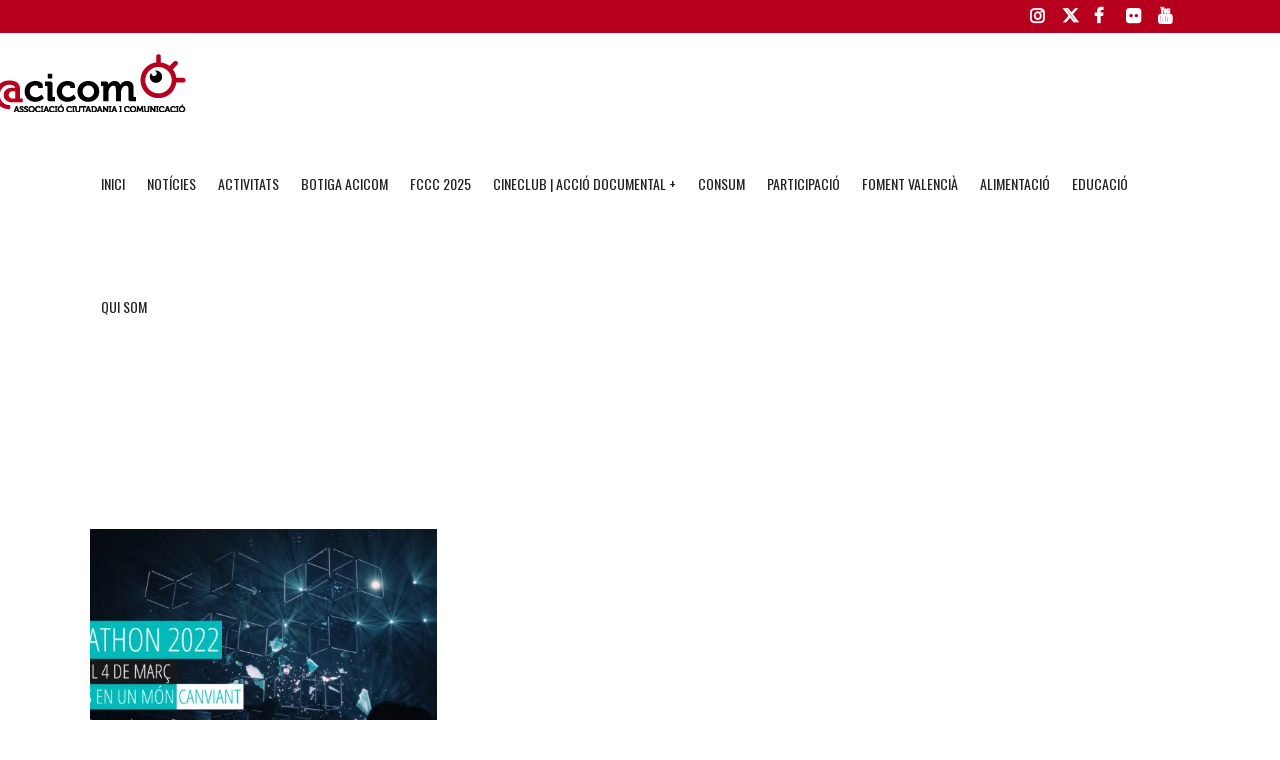

--- FILE ---
content_type: text/html; charset=utf-8
request_url: https://www.google.com/recaptcha/api2/anchor?ar=1&k=6Lcd1fcaAAAAAFfvmFFL_Dn8FM374gxLxhvUUo5U&co=aHR0cHM6Ly9hY2ljb20ub3JnOjQ0Mw..&hl=en&v=PoyoqOPhxBO7pBk68S4YbpHZ&size=invisible&anchor-ms=20000&execute-ms=30000&cb=94xbal7ifxda
body_size: 48572
content:
<!DOCTYPE HTML><html dir="ltr" lang="en"><head><meta http-equiv="Content-Type" content="text/html; charset=UTF-8">
<meta http-equiv="X-UA-Compatible" content="IE=edge">
<title>reCAPTCHA</title>
<style type="text/css">
/* cyrillic-ext */
@font-face {
  font-family: 'Roboto';
  font-style: normal;
  font-weight: 400;
  font-stretch: 100%;
  src: url(//fonts.gstatic.com/s/roboto/v48/KFO7CnqEu92Fr1ME7kSn66aGLdTylUAMa3GUBHMdazTgWw.woff2) format('woff2');
  unicode-range: U+0460-052F, U+1C80-1C8A, U+20B4, U+2DE0-2DFF, U+A640-A69F, U+FE2E-FE2F;
}
/* cyrillic */
@font-face {
  font-family: 'Roboto';
  font-style: normal;
  font-weight: 400;
  font-stretch: 100%;
  src: url(//fonts.gstatic.com/s/roboto/v48/KFO7CnqEu92Fr1ME7kSn66aGLdTylUAMa3iUBHMdazTgWw.woff2) format('woff2');
  unicode-range: U+0301, U+0400-045F, U+0490-0491, U+04B0-04B1, U+2116;
}
/* greek-ext */
@font-face {
  font-family: 'Roboto';
  font-style: normal;
  font-weight: 400;
  font-stretch: 100%;
  src: url(//fonts.gstatic.com/s/roboto/v48/KFO7CnqEu92Fr1ME7kSn66aGLdTylUAMa3CUBHMdazTgWw.woff2) format('woff2');
  unicode-range: U+1F00-1FFF;
}
/* greek */
@font-face {
  font-family: 'Roboto';
  font-style: normal;
  font-weight: 400;
  font-stretch: 100%;
  src: url(//fonts.gstatic.com/s/roboto/v48/KFO7CnqEu92Fr1ME7kSn66aGLdTylUAMa3-UBHMdazTgWw.woff2) format('woff2');
  unicode-range: U+0370-0377, U+037A-037F, U+0384-038A, U+038C, U+038E-03A1, U+03A3-03FF;
}
/* math */
@font-face {
  font-family: 'Roboto';
  font-style: normal;
  font-weight: 400;
  font-stretch: 100%;
  src: url(//fonts.gstatic.com/s/roboto/v48/KFO7CnqEu92Fr1ME7kSn66aGLdTylUAMawCUBHMdazTgWw.woff2) format('woff2');
  unicode-range: U+0302-0303, U+0305, U+0307-0308, U+0310, U+0312, U+0315, U+031A, U+0326-0327, U+032C, U+032F-0330, U+0332-0333, U+0338, U+033A, U+0346, U+034D, U+0391-03A1, U+03A3-03A9, U+03B1-03C9, U+03D1, U+03D5-03D6, U+03F0-03F1, U+03F4-03F5, U+2016-2017, U+2034-2038, U+203C, U+2040, U+2043, U+2047, U+2050, U+2057, U+205F, U+2070-2071, U+2074-208E, U+2090-209C, U+20D0-20DC, U+20E1, U+20E5-20EF, U+2100-2112, U+2114-2115, U+2117-2121, U+2123-214F, U+2190, U+2192, U+2194-21AE, U+21B0-21E5, U+21F1-21F2, U+21F4-2211, U+2213-2214, U+2216-22FF, U+2308-230B, U+2310, U+2319, U+231C-2321, U+2336-237A, U+237C, U+2395, U+239B-23B7, U+23D0, U+23DC-23E1, U+2474-2475, U+25AF, U+25B3, U+25B7, U+25BD, U+25C1, U+25CA, U+25CC, U+25FB, U+266D-266F, U+27C0-27FF, U+2900-2AFF, U+2B0E-2B11, U+2B30-2B4C, U+2BFE, U+3030, U+FF5B, U+FF5D, U+1D400-1D7FF, U+1EE00-1EEFF;
}
/* symbols */
@font-face {
  font-family: 'Roboto';
  font-style: normal;
  font-weight: 400;
  font-stretch: 100%;
  src: url(//fonts.gstatic.com/s/roboto/v48/KFO7CnqEu92Fr1ME7kSn66aGLdTylUAMaxKUBHMdazTgWw.woff2) format('woff2');
  unicode-range: U+0001-000C, U+000E-001F, U+007F-009F, U+20DD-20E0, U+20E2-20E4, U+2150-218F, U+2190, U+2192, U+2194-2199, U+21AF, U+21E6-21F0, U+21F3, U+2218-2219, U+2299, U+22C4-22C6, U+2300-243F, U+2440-244A, U+2460-24FF, U+25A0-27BF, U+2800-28FF, U+2921-2922, U+2981, U+29BF, U+29EB, U+2B00-2BFF, U+4DC0-4DFF, U+FFF9-FFFB, U+10140-1018E, U+10190-1019C, U+101A0, U+101D0-101FD, U+102E0-102FB, U+10E60-10E7E, U+1D2C0-1D2D3, U+1D2E0-1D37F, U+1F000-1F0FF, U+1F100-1F1AD, U+1F1E6-1F1FF, U+1F30D-1F30F, U+1F315, U+1F31C, U+1F31E, U+1F320-1F32C, U+1F336, U+1F378, U+1F37D, U+1F382, U+1F393-1F39F, U+1F3A7-1F3A8, U+1F3AC-1F3AF, U+1F3C2, U+1F3C4-1F3C6, U+1F3CA-1F3CE, U+1F3D4-1F3E0, U+1F3ED, U+1F3F1-1F3F3, U+1F3F5-1F3F7, U+1F408, U+1F415, U+1F41F, U+1F426, U+1F43F, U+1F441-1F442, U+1F444, U+1F446-1F449, U+1F44C-1F44E, U+1F453, U+1F46A, U+1F47D, U+1F4A3, U+1F4B0, U+1F4B3, U+1F4B9, U+1F4BB, U+1F4BF, U+1F4C8-1F4CB, U+1F4D6, U+1F4DA, U+1F4DF, U+1F4E3-1F4E6, U+1F4EA-1F4ED, U+1F4F7, U+1F4F9-1F4FB, U+1F4FD-1F4FE, U+1F503, U+1F507-1F50B, U+1F50D, U+1F512-1F513, U+1F53E-1F54A, U+1F54F-1F5FA, U+1F610, U+1F650-1F67F, U+1F687, U+1F68D, U+1F691, U+1F694, U+1F698, U+1F6AD, U+1F6B2, U+1F6B9-1F6BA, U+1F6BC, U+1F6C6-1F6CF, U+1F6D3-1F6D7, U+1F6E0-1F6EA, U+1F6F0-1F6F3, U+1F6F7-1F6FC, U+1F700-1F7FF, U+1F800-1F80B, U+1F810-1F847, U+1F850-1F859, U+1F860-1F887, U+1F890-1F8AD, U+1F8B0-1F8BB, U+1F8C0-1F8C1, U+1F900-1F90B, U+1F93B, U+1F946, U+1F984, U+1F996, U+1F9E9, U+1FA00-1FA6F, U+1FA70-1FA7C, U+1FA80-1FA89, U+1FA8F-1FAC6, U+1FACE-1FADC, U+1FADF-1FAE9, U+1FAF0-1FAF8, U+1FB00-1FBFF;
}
/* vietnamese */
@font-face {
  font-family: 'Roboto';
  font-style: normal;
  font-weight: 400;
  font-stretch: 100%;
  src: url(//fonts.gstatic.com/s/roboto/v48/KFO7CnqEu92Fr1ME7kSn66aGLdTylUAMa3OUBHMdazTgWw.woff2) format('woff2');
  unicode-range: U+0102-0103, U+0110-0111, U+0128-0129, U+0168-0169, U+01A0-01A1, U+01AF-01B0, U+0300-0301, U+0303-0304, U+0308-0309, U+0323, U+0329, U+1EA0-1EF9, U+20AB;
}
/* latin-ext */
@font-face {
  font-family: 'Roboto';
  font-style: normal;
  font-weight: 400;
  font-stretch: 100%;
  src: url(//fonts.gstatic.com/s/roboto/v48/KFO7CnqEu92Fr1ME7kSn66aGLdTylUAMa3KUBHMdazTgWw.woff2) format('woff2');
  unicode-range: U+0100-02BA, U+02BD-02C5, U+02C7-02CC, U+02CE-02D7, U+02DD-02FF, U+0304, U+0308, U+0329, U+1D00-1DBF, U+1E00-1E9F, U+1EF2-1EFF, U+2020, U+20A0-20AB, U+20AD-20C0, U+2113, U+2C60-2C7F, U+A720-A7FF;
}
/* latin */
@font-face {
  font-family: 'Roboto';
  font-style: normal;
  font-weight: 400;
  font-stretch: 100%;
  src: url(//fonts.gstatic.com/s/roboto/v48/KFO7CnqEu92Fr1ME7kSn66aGLdTylUAMa3yUBHMdazQ.woff2) format('woff2');
  unicode-range: U+0000-00FF, U+0131, U+0152-0153, U+02BB-02BC, U+02C6, U+02DA, U+02DC, U+0304, U+0308, U+0329, U+2000-206F, U+20AC, U+2122, U+2191, U+2193, U+2212, U+2215, U+FEFF, U+FFFD;
}
/* cyrillic-ext */
@font-face {
  font-family: 'Roboto';
  font-style: normal;
  font-weight: 500;
  font-stretch: 100%;
  src: url(//fonts.gstatic.com/s/roboto/v48/KFO7CnqEu92Fr1ME7kSn66aGLdTylUAMa3GUBHMdazTgWw.woff2) format('woff2');
  unicode-range: U+0460-052F, U+1C80-1C8A, U+20B4, U+2DE0-2DFF, U+A640-A69F, U+FE2E-FE2F;
}
/* cyrillic */
@font-face {
  font-family: 'Roboto';
  font-style: normal;
  font-weight: 500;
  font-stretch: 100%;
  src: url(//fonts.gstatic.com/s/roboto/v48/KFO7CnqEu92Fr1ME7kSn66aGLdTylUAMa3iUBHMdazTgWw.woff2) format('woff2');
  unicode-range: U+0301, U+0400-045F, U+0490-0491, U+04B0-04B1, U+2116;
}
/* greek-ext */
@font-face {
  font-family: 'Roboto';
  font-style: normal;
  font-weight: 500;
  font-stretch: 100%;
  src: url(//fonts.gstatic.com/s/roboto/v48/KFO7CnqEu92Fr1ME7kSn66aGLdTylUAMa3CUBHMdazTgWw.woff2) format('woff2');
  unicode-range: U+1F00-1FFF;
}
/* greek */
@font-face {
  font-family: 'Roboto';
  font-style: normal;
  font-weight: 500;
  font-stretch: 100%;
  src: url(//fonts.gstatic.com/s/roboto/v48/KFO7CnqEu92Fr1ME7kSn66aGLdTylUAMa3-UBHMdazTgWw.woff2) format('woff2');
  unicode-range: U+0370-0377, U+037A-037F, U+0384-038A, U+038C, U+038E-03A1, U+03A3-03FF;
}
/* math */
@font-face {
  font-family: 'Roboto';
  font-style: normal;
  font-weight: 500;
  font-stretch: 100%;
  src: url(//fonts.gstatic.com/s/roboto/v48/KFO7CnqEu92Fr1ME7kSn66aGLdTylUAMawCUBHMdazTgWw.woff2) format('woff2');
  unicode-range: U+0302-0303, U+0305, U+0307-0308, U+0310, U+0312, U+0315, U+031A, U+0326-0327, U+032C, U+032F-0330, U+0332-0333, U+0338, U+033A, U+0346, U+034D, U+0391-03A1, U+03A3-03A9, U+03B1-03C9, U+03D1, U+03D5-03D6, U+03F0-03F1, U+03F4-03F5, U+2016-2017, U+2034-2038, U+203C, U+2040, U+2043, U+2047, U+2050, U+2057, U+205F, U+2070-2071, U+2074-208E, U+2090-209C, U+20D0-20DC, U+20E1, U+20E5-20EF, U+2100-2112, U+2114-2115, U+2117-2121, U+2123-214F, U+2190, U+2192, U+2194-21AE, U+21B0-21E5, U+21F1-21F2, U+21F4-2211, U+2213-2214, U+2216-22FF, U+2308-230B, U+2310, U+2319, U+231C-2321, U+2336-237A, U+237C, U+2395, U+239B-23B7, U+23D0, U+23DC-23E1, U+2474-2475, U+25AF, U+25B3, U+25B7, U+25BD, U+25C1, U+25CA, U+25CC, U+25FB, U+266D-266F, U+27C0-27FF, U+2900-2AFF, U+2B0E-2B11, U+2B30-2B4C, U+2BFE, U+3030, U+FF5B, U+FF5D, U+1D400-1D7FF, U+1EE00-1EEFF;
}
/* symbols */
@font-face {
  font-family: 'Roboto';
  font-style: normal;
  font-weight: 500;
  font-stretch: 100%;
  src: url(//fonts.gstatic.com/s/roboto/v48/KFO7CnqEu92Fr1ME7kSn66aGLdTylUAMaxKUBHMdazTgWw.woff2) format('woff2');
  unicode-range: U+0001-000C, U+000E-001F, U+007F-009F, U+20DD-20E0, U+20E2-20E4, U+2150-218F, U+2190, U+2192, U+2194-2199, U+21AF, U+21E6-21F0, U+21F3, U+2218-2219, U+2299, U+22C4-22C6, U+2300-243F, U+2440-244A, U+2460-24FF, U+25A0-27BF, U+2800-28FF, U+2921-2922, U+2981, U+29BF, U+29EB, U+2B00-2BFF, U+4DC0-4DFF, U+FFF9-FFFB, U+10140-1018E, U+10190-1019C, U+101A0, U+101D0-101FD, U+102E0-102FB, U+10E60-10E7E, U+1D2C0-1D2D3, U+1D2E0-1D37F, U+1F000-1F0FF, U+1F100-1F1AD, U+1F1E6-1F1FF, U+1F30D-1F30F, U+1F315, U+1F31C, U+1F31E, U+1F320-1F32C, U+1F336, U+1F378, U+1F37D, U+1F382, U+1F393-1F39F, U+1F3A7-1F3A8, U+1F3AC-1F3AF, U+1F3C2, U+1F3C4-1F3C6, U+1F3CA-1F3CE, U+1F3D4-1F3E0, U+1F3ED, U+1F3F1-1F3F3, U+1F3F5-1F3F7, U+1F408, U+1F415, U+1F41F, U+1F426, U+1F43F, U+1F441-1F442, U+1F444, U+1F446-1F449, U+1F44C-1F44E, U+1F453, U+1F46A, U+1F47D, U+1F4A3, U+1F4B0, U+1F4B3, U+1F4B9, U+1F4BB, U+1F4BF, U+1F4C8-1F4CB, U+1F4D6, U+1F4DA, U+1F4DF, U+1F4E3-1F4E6, U+1F4EA-1F4ED, U+1F4F7, U+1F4F9-1F4FB, U+1F4FD-1F4FE, U+1F503, U+1F507-1F50B, U+1F50D, U+1F512-1F513, U+1F53E-1F54A, U+1F54F-1F5FA, U+1F610, U+1F650-1F67F, U+1F687, U+1F68D, U+1F691, U+1F694, U+1F698, U+1F6AD, U+1F6B2, U+1F6B9-1F6BA, U+1F6BC, U+1F6C6-1F6CF, U+1F6D3-1F6D7, U+1F6E0-1F6EA, U+1F6F0-1F6F3, U+1F6F7-1F6FC, U+1F700-1F7FF, U+1F800-1F80B, U+1F810-1F847, U+1F850-1F859, U+1F860-1F887, U+1F890-1F8AD, U+1F8B0-1F8BB, U+1F8C0-1F8C1, U+1F900-1F90B, U+1F93B, U+1F946, U+1F984, U+1F996, U+1F9E9, U+1FA00-1FA6F, U+1FA70-1FA7C, U+1FA80-1FA89, U+1FA8F-1FAC6, U+1FACE-1FADC, U+1FADF-1FAE9, U+1FAF0-1FAF8, U+1FB00-1FBFF;
}
/* vietnamese */
@font-face {
  font-family: 'Roboto';
  font-style: normal;
  font-weight: 500;
  font-stretch: 100%;
  src: url(//fonts.gstatic.com/s/roboto/v48/KFO7CnqEu92Fr1ME7kSn66aGLdTylUAMa3OUBHMdazTgWw.woff2) format('woff2');
  unicode-range: U+0102-0103, U+0110-0111, U+0128-0129, U+0168-0169, U+01A0-01A1, U+01AF-01B0, U+0300-0301, U+0303-0304, U+0308-0309, U+0323, U+0329, U+1EA0-1EF9, U+20AB;
}
/* latin-ext */
@font-face {
  font-family: 'Roboto';
  font-style: normal;
  font-weight: 500;
  font-stretch: 100%;
  src: url(//fonts.gstatic.com/s/roboto/v48/KFO7CnqEu92Fr1ME7kSn66aGLdTylUAMa3KUBHMdazTgWw.woff2) format('woff2');
  unicode-range: U+0100-02BA, U+02BD-02C5, U+02C7-02CC, U+02CE-02D7, U+02DD-02FF, U+0304, U+0308, U+0329, U+1D00-1DBF, U+1E00-1E9F, U+1EF2-1EFF, U+2020, U+20A0-20AB, U+20AD-20C0, U+2113, U+2C60-2C7F, U+A720-A7FF;
}
/* latin */
@font-face {
  font-family: 'Roboto';
  font-style: normal;
  font-weight: 500;
  font-stretch: 100%;
  src: url(//fonts.gstatic.com/s/roboto/v48/KFO7CnqEu92Fr1ME7kSn66aGLdTylUAMa3yUBHMdazQ.woff2) format('woff2');
  unicode-range: U+0000-00FF, U+0131, U+0152-0153, U+02BB-02BC, U+02C6, U+02DA, U+02DC, U+0304, U+0308, U+0329, U+2000-206F, U+20AC, U+2122, U+2191, U+2193, U+2212, U+2215, U+FEFF, U+FFFD;
}
/* cyrillic-ext */
@font-face {
  font-family: 'Roboto';
  font-style: normal;
  font-weight: 900;
  font-stretch: 100%;
  src: url(//fonts.gstatic.com/s/roboto/v48/KFO7CnqEu92Fr1ME7kSn66aGLdTylUAMa3GUBHMdazTgWw.woff2) format('woff2');
  unicode-range: U+0460-052F, U+1C80-1C8A, U+20B4, U+2DE0-2DFF, U+A640-A69F, U+FE2E-FE2F;
}
/* cyrillic */
@font-face {
  font-family: 'Roboto';
  font-style: normal;
  font-weight: 900;
  font-stretch: 100%;
  src: url(//fonts.gstatic.com/s/roboto/v48/KFO7CnqEu92Fr1ME7kSn66aGLdTylUAMa3iUBHMdazTgWw.woff2) format('woff2');
  unicode-range: U+0301, U+0400-045F, U+0490-0491, U+04B0-04B1, U+2116;
}
/* greek-ext */
@font-face {
  font-family: 'Roboto';
  font-style: normal;
  font-weight: 900;
  font-stretch: 100%;
  src: url(//fonts.gstatic.com/s/roboto/v48/KFO7CnqEu92Fr1ME7kSn66aGLdTylUAMa3CUBHMdazTgWw.woff2) format('woff2');
  unicode-range: U+1F00-1FFF;
}
/* greek */
@font-face {
  font-family: 'Roboto';
  font-style: normal;
  font-weight: 900;
  font-stretch: 100%;
  src: url(//fonts.gstatic.com/s/roboto/v48/KFO7CnqEu92Fr1ME7kSn66aGLdTylUAMa3-UBHMdazTgWw.woff2) format('woff2');
  unicode-range: U+0370-0377, U+037A-037F, U+0384-038A, U+038C, U+038E-03A1, U+03A3-03FF;
}
/* math */
@font-face {
  font-family: 'Roboto';
  font-style: normal;
  font-weight: 900;
  font-stretch: 100%;
  src: url(//fonts.gstatic.com/s/roboto/v48/KFO7CnqEu92Fr1ME7kSn66aGLdTylUAMawCUBHMdazTgWw.woff2) format('woff2');
  unicode-range: U+0302-0303, U+0305, U+0307-0308, U+0310, U+0312, U+0315, U+031A, U+0326-0327, U+032C, U+032F-0330, U+0332-0333, U+0338, U+033A, U+0346, U+034D, U+0391-03A1, U+03A3-03A9, U+03B1-03C9, U+03D1, U+03D5-03D6, U+03F0-03F1, U+03F4-03F5, U+2016-2017, U+2034-2038, U+203C, U+2040, U+2043, U+2047, U+2050, U+2057, U+205F, U+2070-2071, U+2074-208E, U+2090-209C, U+20D0-20DC, U+20E1, U+20E5-20EF, U+2100-2112, U+2114-2115, U+2117-2121, U+2123-214F, U+2190, U+2192, U+2194-21AE, U+21B0-21E5, U+21F1-21F2, U+21F4-2211, U+2213-2214, U+2216-22FF, U+2308-230B, U+2310, U+2319, U+231C-2321, U+2336-237A, U+237C, U+2395, U+239B-23B7, U+23D0, U+23DC-23E1, U+2474-2475, U+25AF, U+25B3, U+25B7, U+25BD, U+25C1, U+25CA, U+25CC, U+25FB, U+266D-266F, U+27C0-27FF, U+2900-2AFF, U+2B0E-2B11, U+2B30-2B4C, U+2BFE, U+3030, U+FF5B, U+FF5D, U+1D400-1D7FF, U+1EE00-1EEFF;
}
/* symbols */
@font-face {
  font-family: 'Roboto';
  font-style: normal;
  font-weight: 900;
  font-stretch: 100%;
  src: url(//fonts.gstatic.com/s/roboto/v48/KFO7CnqEu92Fr1ME7kSn66aGLdTylUAMaxKUBHMdazTgWw.woff2) format('woff2');
  unicode-range: U+0001-000C, U+000E-001F, U+007F-009F, U+20DD-20E0, U+20E2-20E4, U+2150-218F, U+2190, U+2192, U+2194-2199, U+21AF, U+21E6-21F0, U+21F3, U+2218-2219, U+2299, U+22C4-22C6, U+2300-243F, U+2440-244A, U+2460-24FF, U+25A0-27BF, U+2800-28FF, U+2921-2922, U+2981, U+29BF, U+29EB, U+2B00-2BFF, U+4DC0-4DFF, U+FFF9-FFFB, U+10140-1018E, U+10190-1019C, U+101A0, U+101D0-101FD, U+102E0-102FB, U+10E60-10E7E, U+1D2C0-1D2D3, U+1D2E0-1D37F, U+1F000-1F0FF, U+1F100-1F1AD, U+1F1E6-1F1FF, U+1F30D-1F30F, U+1F315, U+1F31C, U+1F31E, U+1F320-1F32C, U+1F336, U+1F378, U+1F37D, U+1F382, U+1F393-1F39F, U+1F3A7-1F3A8, U+1F3AC-1F3AF, U+1F3C2, U+1F3C4-1F3C6, U+1F3CA-1F3CE, U+1F3D4-1F3E0, U+1F3ED, U+1F3F1-1F3F3, U+1F3F5-1F3F7, U+1F408, U+1F415, U+1F41F, U+1F426, U+1F43F, U+1F441-1F442, U+1F444, U+1F446-1F449, U+1F44C-1F44E, U+1F453, U+1F46A, U+1F47D, U+1F4A3, U+1F4B0, U+1F4B3, U+1F4B9, U+1F4BB, U+1F4BF, U+1F4C8-1F4CB, U+1F4D6, U+1F4DA, U+1F4DF, U+1F4E3-1F4E6, U+1F4EA-1F4ED, U+1F4F7, U+1F4F9-1F4FB, U+1F4FD-1F4FE, U+1F503, U+1F507-1F50B, U+1F50D, U+1F512-1F513, U+1F53E-1F54A, U+1F54F-1F5FA, U+1F610, U+1F650-1F67F, U+1F687, U+1F68D, U+1F691, U+1F694, U+1F698, U+1F6AD, U+1F6B2, U+1F6B9-1F6BA, U+1F6BC, U+1F6C6-1F6CF, U+1F6D3-1F6D7, U+1F6E0-1F6EA, U+1F6F0-1F6F3, U+1F6F7-1F6FC, U+1F700-1F7FF, U+1F800-1F80B, U+1F810-1F847, U+1F850-1F859, U+1F860-1F887, U+1F890-1F8AD, U+1F8B0-1F8BB, U+1F8C0-1F8C1, U+1F900-1F90B, U+1F93B, U+1F946, U+1F984, U+1F996, U+1F9E9, U+1FA00-1FA6F, U+1FA70-1FA7C, U+1FA80-1FA89, U+1FA8F-1FAC6, U+1FACE-1FADC, U+1FADF-1FAE9, U+1FAF0-1FAF8, U+1FB00-1FBFF;
}
/* vietnamese */
@font-face {
  font-family: 'Roboto';
  font-style: normal;
  font-weight: 900;
  font-stretch: 100%;
  src: url(//fonts.gstatic.com/s/roboto/v48/KFO7CnqEu92Fr1ME7kSn66aGLdTylUAMa3OUBHMdazTgWw.woff2) format('woff2');
  unicode-range: U+0102-0103, U+0110-0111, U+0128-0129, U+0168-0169, U+01A0-01A1, U+01AF-01B0, U+0300-0301, U+0303-0304, U+0308-0309, U+0323, U+0329, U+1EA0-1EF9, U+20AB;
}
/* latin-ext */
@font-face {
  font-family: 'Roboto';
  font-style: normal;
  font-weight: 900;
  font-stretch: 100%;
  src: url(//fonts.gstatic.com/s/roboto/v48/KFO7CnqEu92Fr1ME7kSn66aGLdTylUAMa3KUBHMdazTgWw.woff2) format('woff2');
  unicode-range: U+0100-02BA, U+02BD-02C5, U+02C7-02CC, U+02CE-02D7, U+02DD-02FF, U+0304, U+0308, U+0329, U+1D00-1DBF, U+1E00-1E9F, U+1EF2-1EFF, U+2020, U+20A0-20AB, U+20AD-20C0, U+2113, U+2C60-2C7F, U+A720-A7FF;
}
/* latin */
@font-face {
  font-family: 'Roboto';
  font-style: normal;
  font-weight: 900;
  font-stretch: 100%;
  src: url(//fonts.gstatic.com/s/roboto/v48/KFO7CnqEu92Fr1ME7kSn66aGLdTylUAMa3yUBHMdazQ.woff2) format('woff2');
  unicode-range: U+0000-00FF, U+0131, U+0152-0153, U+02BB-02BC, U+02C6, U+02DA, U+02DC, U+0304, U+0308, U+0329, U+2000-206F, U+20AC, U+2122, U+2191, U+2193, U+2212, U+2215, U+FEFF, U+FFFD;
}

</style>
<link rel="stylesheet" type="text/css" href="https://www.gstatic.com/recaptcha/releases/PoyoqOPhxBO7pBk68S4YbpHZ/styles__ltr.css">
<script nonce="iNJRvP5GuRqLCrXnbHUTFQ" type="text/javascript">window['__recaptcha_api'] = 'https://www.google.com/recaptcha/api2/';</script>
<script type="text/javascript" src="https://www.gstatic.com/recaptcha/releases/PoyoqOPhxBO7pBk68S4YbpHZ/recaptcha__en.js" nonce="iNJRvP5GuRqLCrXnbHUTFQ">
      
    </script></head>
<body><div id="rc-anchor-alert" class="rc-anchor-alert"></div>
<input type="hidden" id="recaptcha-token" value="[base64]">
<script type="text/javascript" nonce="iNJRvP5GuRqLCrXnbHUTFQ">
      recaptcha.anchor.Main.init("[\x22ainput\x22,[\x22bgdata\x22,\x22\x22,\[base64]/[base64]/[base64]/[base64]/[base64]/UltsKytdPUU6KEU8MjA0OD9SW2wrK109RT4+NnwxOTI6KChFJjY0NTEyKT09NTUyOTYmJk0rMTxjLmxlbmd0aCYmKGMuY2hhckNvZGVBdChNKzEpJjY0NTEyKT09NTYzMjA/[base64]/[base64]/[base64]/[base64]/[base64]/[base64]/[base64]\x22,\[base64]\\u003d\x22,\x22wqdZw5rDusOxw4vDicKGwrk8w6tzw5fDpcKSUQDCtsODOcOMwp9TRcKhbhs4w7Nww5jCh8KZARJowowrw4XClGlgw6BYJxdDLMK0LBfClsOSwprDtGzCjCUkVFoGIcKWRMO4wqXDqxtIdFPCjcO1DcOhVVB1BT1Jw6/CnWo3D3ojw4DDt8OMw6JVwrjDsUUOWwkHw5nDpSUmwq/DqMOAw5o8w7EgDVTCtsOGesOyw7ssG8KWw5lYVT/[base64]/DhcOKKMOZA8OxP20tUQZBwpHCnsOgwoB8U8Ofwrwhw5cbw6/CvMOXHSlxIFbCkcObw5HCqGjDtMOefcKzFsOKbjbCsMK7acOZBMKLey7DlRoHZ0DCoMOnNcK9w6PDucK4MMOGw4IOw7ISwpnDnRxxbSvDuWHCjxZVHMOFXcKTX8OuG8KuIMKGwp80w4jDpDjCjsOeSMObwqLCvXzCj8O+w5wDRlYAw7ghwp7Clw/ChA/[base64]/[base64]/[base64]/Cv8KTwrbCsxImwqzCri9NLcKjFDsMJMOUL3NJwrlPw4QIJynDiHXCi8Oyw7dkw7fDksOKw7dZw6xTw5dbwr/[base64]/wqLDp39FwoobOMKeFMO+bMKdH8KlI8KXFX5zw6J1wrzDrR4rNAMCwpzCnMOvLSl/woDDuWYhw605w5fCui3CpWfCgFnDm8OPZMKDw6V6wqIaw6kUC8OqwqXCtn04YsOBVlTDllbDqsORawPDgmhdR25NTcKFCDkDwpEAwrvDsXhvw6XDo8Oaw6zDgDUhJsKMwpPChcOXw68EwoQ7Kz1sTwfCgj/DlRfCuFTCksKSN8KywrHDmAjCgFYow78XL8KdGVzCkMKCw5TCrsKjBcK1YDRxwpxVwoQJw4NnwrMQZ8K4JTs/[base64]/w6XDrQM2wol3w7XDtmtGwoHDg3XCrcOiwoHDscOsJcKPcT1pwr3CvGcQT8K4wr8ywpxmw65ENxwPUMOvw7hUHxBsw4xow4XDhWgQWcOmYBU8HG/[base64]/[base64]/DicKUw4oKw6DDlUHDsBcOw6DCinU+w7TCm8K4W8OOwrHDq8KQUi1lw4vDmxIjHcKDwotITsKcw6MZWndpHMOge8KJYmfDlAVbwodwwoXDm8KrwrdQT8OYwprCr8OKwrTChFXDlXF9wp3Cm8Kawp/Do8O9SsK/wqMiAXZJSsOcw6XCnCUHIUrDucO6RnAWwoXDhStqwqZoYsKmEMKpZMOtTg1WL8Ohw7TCpUM+w7xPasKhwrwYRV7CjcKkw5zCr8OfZ8OedVbCnSd2wrwJw4tDJQvCpMKsAMOlw4Qoe8ONQEzCscOfwq/CjxB7w7l3W8KywqtHccKoM2ZEwqQEwqvCgsO/wr9TwoR0w6k+fXjCmsKfwpDCgcOdwp8hYsOOwqPDlFYrw4rCoMK2wrbDsX4vIcKDwr8nCGN3CMOTw7jDicOYwoxjFXFyw5hGw67CszHCnUBhfsOqw53CsAnCjcK3V8OJfcO1wrZMwr49OD4Cw77Cj3rCq8O8BsOWw6shw4ZZEsOHwpR/wqfDtHxWNwQuSXUCw6cgesKWw6dTw6jDrcOOwrRKw7jDkmvCoMK4wqvDszzDmBM1w5QQDHDCsh58w4fCtRHCmgLDq8OkworCp8OPF8KSwpkWwoMiMyZsHSIZw5Zlw6LCiWrCkcOLw5XCtsOkwqfDvsKjWW9FPQQSC1ZZAj7DuMKtwqtSw5oKb8OkY8Oiw7/DrMOOXMOuw6zCvF1eRsOjF3PDkm4cw5fCuDbCuWNuR8Ktw4BRwqzCnn4+EETDtMKAw7E3NsK/[base64]/DmcK5UVHCqkJDEcOhwr5ow7YkKsOmN2EeUsOdQcKtw45zw40dFg57dcOIw4PCp8OwIcOIIDvDucKmLcKcw47DrsKxw4VNw4XCmMOlwqcIIhM6wq/DvsOZX37Dl8KyQsO3wr8yA8OOWxMNQmjDhcK7TcKRwrjChsOnf3/ClHjDhnbCqhlhQcOVVMOwwpLDnMO9wpZtwqcSOVw9PsOAwoBCH8K6TVDCg8K+QBHDjSs3B254Cw/CpcKGwrd7ECnCl8KWXRrDkRrDgcKRw55/ccOwwrHCmcKVdcOdBgbDmsKSwpgBwrXClMKXwojDi1/[base64]/DjlI4bcOwO8KdwqnDgMKUZMK+wqQaw6cudnUOwqUuw4bDvMOFZMKAw54awrspGsKzwpXCh8OywpEiFcOIw4Y8wojChW7Cg8Obw67CmcKpw6l2FMK/[base64]/DvMOPO8Oyd8KZwq/DokvDtHQ0w7nCgMKLBcKGZsODV8KhacOoN8OaZsO6Owl2HcOjdydnSW4Xwrc5PcOfw5rDpMK/wpDCkxLDgWjDiMOtQ8KsZnBMwqccDRReUMKJw5slDsOmwpPClcOfMn8DccKSwqvCkxZ3w4HCsDHCoQoKw5JoGg8rw5zDk0V7YSbCkWxqw6HChSvCiF0vw4FoCMO1w5vDuQPDq8K7w5dYwrLCgRUVwqBYBMO/UMKCG8KDVFbCkR5EFw1lQMOFXw0sw4vDg0fDhsOqwoHCl8KBDEYlwpF7wrxBRkVWw6bDqg7DscKiDAzDrSvCiWDDhcKtO296JmpFw5DClMKuKsOmwr3CkMKmcsKJdcKVGD7CrcOeY2vCm8OIZlpvw4hDbDE2wql5wo0/O8K1wrUuw5LCssO6w4QnDG/Ds1Q9C0nCpUPDpMKNwpHCgMOuA8K9wpbDowcQwoBjS8Ofw5FWaCLCi8KFQcO5w6oxw54HfikJKcObw6bDg8OdNMK6JcOLw5rCkxQ0w7XCt8K7JsOMMhfDh00hwrbDvsKZwpLDvsKIw5pJNMOVw4IdPsKcMXBNwq/CvzsBH31/K2bDpGTDhENsfmXDrcO8w4NvLcKtYjEUw4RAbcK9wqkjw5fDmyUcQ8Kqwrw9TsOhw7kORmMlw6MXwocqwobDvsKOw7TDuE9Uw6EHw6jDpg02TMOMwqJ2YcKzMGbCtD7DoGg9VsKmSVzCtQ1WHcKbf8KIw4DCrwHDn3MYwow3wpdLwrN1w5/DgsObw7rDm8K/QhLDmTogcU15MjcPwr5ewqsEwrdEwohVWRjCkkXDgsKhw5o6wr5ew6PCgxlDw7bCmH7Dg8KQw7fCoAvDuBLCqsOYJj9ac8Oow55/wqrClcOWwo4Vwp5ew40zbMO/[base64]/CpcK9ZcKnUxIKVRXDicKuCcOfGQskw4xtwqzDoygswpbDrcKowqNjw6ZqcSMxAF4XwpxVwpTDsiYlb8Ouw4TCjTxUABzDsCNNLMK1bsOLWyrDjsO+wrxILsKHAnBdwqsTw7LDh8OwVGbCmGrCmcKDAlZQw7/[base64]/DvsKoLMOga3fDgcOaQkbCpGLCtcOAw6gpFsODw6fDvmrDhMOYdx8AH8K+csKqwo/DqcKHw6YzwqjDuTMDw57DtMKew7ppFMOSS8K4b1fCtcOgDMK7woEhN08/XsKPw5l1wq9/BcK/H8Klw6rCljLCnsK1XMOkNlvDl8OMX8OiHsOOw4VxwpHCrsOWBA0YccKZSx8twpBow45tBA05a8KhfR1FBcKFPT/[base64]/CvgvDqFvDtS1NdMO1eiDDocKXaMKBwqoRwqHCiRfCusK+woNKw5FOwobCg05USMKUHFY4wpZhw4QCwonDphZuS8K6w6MJwp3DhsOkw73CtSglE1vDp8KawosuwrDDlgpvecKjBMKPw5UAwqwsPlfDl8O/[base64]/w5JhQMK1dsOLGcKqPWltwqXCjVXDosKUwpHDpMKFScKNbGsOLHE3cnxwwrI7EmDCksOGwrsyfCgIw4hxBRnCuMOEw7rCl1PDhsObesKtAsKYwrQdZ8KWWyYTWGIkVjrDpibDj8KyUsK/w6rCl8KIWQzCvMKGShLDrMKwDCcsIMKpZsOjwo3DtSjDnMKSw4vDvcO9wrPDgiQdECx9w5M/e2/Do8Kiw4Now5ACw6FHwr3Dg8KCdzovw4pbw47Ch17CgMOlCMOhK8O6woDCnMOZZVIkwp4IHnMhIMK/[base64]/CkMO0wppFw4XDm8K5CGrCtsOTWSA7w6jCrcOEw48Zwo9xw7HCjFomwrPDgnclw4DCpcOjE8KnwqwTVsKGwptWw5MLw7nDtcKhw6s3BsO2w7zDhMKqw51Cwr/Cq8Olw4TCilzCugYnPzLDvkBOezBXL8OfdMOdw7YfwoVdw5jDjTA5w6YNwrDDlwjCpsKLwpnDtsOuFcOyw6dQwrJfMVc6EMO+w5VBw4nDg8OSwpbConTDqsO1NjECUMK9CwZbdiUUdy/[base64]/[base64]/CnMOJw4NkKXkBwq8jI8K9esOuw4siwpo9BcKNw5/CucKMN8K6wqB0Pw/DtDFlNsKfQTPCk1IGwpjCo0wHwqJdFcOTRhbComDDhMKZfXrCrkA/w41YCMKQMcKfSFA4YFrCl0XCvsKpEknDgFrCuDplBcO3w4kEw6jDisKJFCJ9GV0SG8OTw4vDjMOUw57DjHBnw4dDRF/Ct8KVJFDDicOlwqU8IsOYwrDCiBRkdsKDIHnDji7Co8K0XB52w5dRH2DDvAVXwpzCjQfDnkhHw5osw5TDrlZVLMO7U8Kuwq4IwoYKwq8xwpvDkcOQwqLCtRbDpsOZRSTDiMOKJMKXaXzDrhEpwp4AOMOew7/CnsOuw6lIwoNUwog2QinDsFfCpw1Rw5TDjcOJNsK7DXELwromwpDCk8KtwpHCrMKmw4fCp8KYwpxSw4QiXR0pwqVxWMOJw4rDvwVmKAk6dcODwq3DpsOlNE/[base64]/wqXDjsOJwrbDssO8GQDCpcK3w4FWWkbChcK8fw9iRkDChcKhcgRNc8K5fcOBZsKTwr7DtMONQ8OfIMOLw4U5CmPCncK/w4zCjcKDw6hSwofCsDdJeMOoPDXCjcOKcChZwrdjwrxbR8OkwqIEw4dDw5DCi2TDlsOiR8KGwq4KwqZvwrvDuSwXw6fDtUbCocOBw4pRfidtw7zDjGNZw7woY8O/[base64]/DmDTCq0hjw5fCsxHDkXdrw6LDoyN8wr/CmGVQwo/[base64]/[base64]/L8Otw71AacO8JBzDoVjChsKvw4bCjClfacOTw7QSDl48ZUXCtsOHQ0vDucKLwoNIw6sRaTPDqBMXwrPDncKaw7TDtcKFwrxLHlEIK10JUjTCncO0dmx/w6rCni/Cm0Mgwo0MwpkBwpTDmMOWwoczwrHCt8KQwrfDhj7DsSLDphBgwqlIEUbClMOrwpHCi8Kxw4fDmMO/UsKFX8KHw5LCo2jCj8KJwoFgw7/Ch199w53DvcKhRgFdwpHCtGjCqDLChcOMw7jDvkEVwr1LwrfCgMOXBsKSQsO9QVRzDRkfVcK6wpwBw7cHf0EYU8OWB2AOZznDjCJze8ODBjQIJcKGLnfCn1/DgFwmw4lFw7LCg8K+w4dpwoDCsB8cc0BUwpXCpcKtwrHChEHClATDmsOew7R2w47DiipzworCmh/[base64]/DiMKVwpxoQlDDkMK1eV3DnMKFQ2TDkcOPw7kNYcOBTcK8wq08A1PDhsKzw6HDmgzCisK6w7bClW3DqMKywpcpT3dOAxQGwqHDrMORSRnDlitAf8OCw7BUw70/w591VmzChcO5HlrCvsKtA8O1w7TDkQR/w7zCpno4wqF/wrHCnBLCn8OGwqNiO8KwwpLDrcOVw5TClcK/wqRdYD7DrhwLKMOswq7DpMKuwrbDs8OZwqvCr8KLcMOhHXfCosOZwqE7FkVQfMKSJlvCu8ODwofChcKpLMK2w6rDkDLDl8OXwq3Cg1Fww4zCrsKdEMOobsOGdnJfPMKJV2BoMB/DonM3w4EHEhtPVsOOw7/DjS7DlkbDlsK+DcOQasOEwoHClsKLw6/CkAUGw5JUw5MlEUkKwpbCusKsPUVuXMOLwrIEfcKhw5zDsijDvsKSSMK+asKNDcKNfcK4woFPwrAKw54zw4UKwq5KKTHDnyvCi1ttw5UOw5guGSfCs8KLwpLCv8OdCXbDjQTDj8KnwpjCrChtw5bCncKgDcK/[base64]/MgPCs3Yswo3DpMKDKnrCuAZEw6EsYjRAX17CpsOiHyMxw4FHwp0GUmNIRmckw5/DvcKDwr5RwqUmLjYOf8KlfBVyPcKdwqzCjMKlX8OOVMOcw6/Cl8KpDsO+GsO6w60WwoU+wprCjcKYw6olw48+w5/DgcKVMsKPQcKHdDfDjsONw5cvFkPCv8ONH1HDojvDqHXCinwTahTCqBXDm3pdPGpWSMODSsOow4JpP3jCqx1iAsK9dGRVwpUAwqzDlsKsLsO6wpDCosKHw7NQw41oHcONAk/DssOuT8OUwp7Dq07CjsK/wpciHsOtMhfClsKrBlx/[base64]/wqrCg8Kuw4DCtsKcUsOpwpFuHWnCjsOZRVM9w77ChG/Ch8Kbw4nDv0TDq1XCm8KjZEZpccK5w4sFFGTDjsK9wpYLGGTCvMKUR8KOKCwZPMKIaBsXFcKPa8KrfXJEd8K2w4zDnMKbCMKEVhZBw5bDmSMHw7jCti3DtcKyw7UaNkPCh8KDT8KfFMOgdsK/[base64]/CiTPDs1PDgjsNDh/Dm2LDlScSw60aBkjCkMOGwqzDtMKgwrUwG8OodcK3OcO3fsOgwrsgw41uB8O7w7hdwqPDo08UcMOTc8K7KsO0JkDCncK2K0LChsKxwqXDtmnCnXMgAcOLwpvChywwWS5Rwp7Cl8O8wo5/[base64]/wo/[base64]/Dm8OfwotoKVRlQnBpFhhvw5nCjsOBwrvDkDc1XgNEw5LCoic3DsOGRxlAWsOXekpqDHPCnsOxwpFSbjLCtTXDkDnCs8KNQ8Olw6tIWMOrw6rCpXjCqhrDpgHDscKzUV0iwqs6w5zCn3nCiDArw4AUChcjYMOIIcOqw4nCocK/[base64]/[base64]/[base64]/wo5sw5zDssOHwqDCl8K0w4rCscKqKEHClQJkS8KBAXhWRMO8GMKUwojDqsOjawnCnFbDtx/[base64]/wq7Ci0wcHXB5S8KvwpE2w5R4w55dIFnDs3MBwqhqf2vCpxDDtT/Dq8OAw5rCm3F1AMO7w5PDs8OWA30KeVpzwqE6ZsOiwqDCjEBiwqRQbTUKw5l8w4DCuz8ifh1Tw4oEXMOvBsKKwqrDiMKSwr1Uw4jClhTDpcKkw4gqMcK6w7VEw512KXdmw74OZ8KqGR3Cq8K9LcOaTMK5I8OaZsOMYzjCmMOICsO+w7g9BDEmw4/[base64]/CpmnCvsO4cWEkGMKcNkEXFWjDsm1BAMK+w453ScKcbmHCiRQxDAvDkcOdw6LDkcKSw6bDsVLDkMKcKEjCg8O3w57DgsKUw7lpOUUWw4hjJMKVwoN/wrQ7E8K/MCjDhMK+w5bDhsOwworDlykmw4A+J8O3w7LDvC3DncO2FMO/w5pCw5k6w6t2wqRkaHjDuUkDw7sNbsOxw4FiYsKGY8OBNmtLw4PDrw/CnUrCilHDmXrCkV3Dn10Nbg3CqG7Dg2VtT8OwwqEtwoZwwocmwrtrw5F6bsOBKjLDmUxUIcKkw44FVgtCwrV5MsKnw5p2w7zCkMOhwqdjV8OKwqUgLMKNwrjCssK7w6jCtGlgwp/CtC4KBsKGGcKoRsKlw4N0wrMkw6daS0bCrcOJDWrCvsO2L0tDw7DDjzIcJQHCrsOpw4kvwp8oFwFRdMONwrjDjTzDn8OBaMKoV8KZBMOiYX7CuMKxwq/Djywtw4rDmcKcw4rDgTIAwrvCj8K/w6dWwpdJw4vDhWsiNH7DisODasOUw4xlwoLDiw3CqwoHwqZ+w53CsT7DjykNLcOoHXzDqcKdHBXDly0QBcK5wr3DocK5dcKoH3dOw6hPe8Krw4DCg8OxwqbCg8KqbR09wqzDnXdxEMKgw6/CmB0TLyzDhMKiwocXw43DnQRrAMKEwoHCpybDimhPwoXCgsOmw5DCpcOYw4RhYMOZIl8UcMOeS1MVEDZVw7DDhgtOwq9PwoVpw47DqAdVwp3CszEpw4dIwqNgHADDr8KswqlIw5hKez0Ew7Vrw5/CjMKnHypLD0rDoXLCicOLwp7DrSVIw6I1w53DlBvDtcK8w7bCk1xEw5lkw4ErfsKMw7XDtTzDniwoalNLwr7CiBbDtwfCvQNVwoHClhjCs2oXw5UGw6/DvTzCmMKwMcKnwo7Dk8O2w4ISGntRw5htE8KVwq/DvTPCvcKww4UuwpfCuMKkw6XChy9pwrXDqAcaYMOLEl1nwrrDiMO6wrfDmjZAX8K7DsO/w7hycsOoMW1OwqsnfMOCw590woYcw7bDtHE/w6nDrMO4w5PCmsOcO0AsEsOKCxHDu1zDlBxYw6TCs8K1wrDCuj7DkMOlCgDDisKaw7/CusOsMxDCikXDh0wYwqfDqcKsIMKPW8Obw4FawqfDhcOtwr1Xw7zCrMKbw7LCgDPDuwt+QsOrwqU2FnXClMOOwpLDmsOZwqjCmwrCpMOlw4HDoTnDi8KJw7/CoMKuw6NtSRZIMMO2wp0cwpZycMOoGAVoWMKqHE3DncK3NMKVw6PCtB7Ciz5QR2NMwoXDkR4OWkjCiMKLMzjDtsOCwopyf0/DuWXDrcOrw4hHw4/DqMOXQjbDhcOQwqUsWMKkwo3DhcKdHAA+VVzDpFYAwrpYC8KkKMOiwo4uwopHw4DCq8OWS8Kdw6towq7CscKCwp48w6/[base64]/DlsOxTA7Cq1DDvUAcOcOYw7PDuD8ow5LCt8OhLAxCwqbDkMKdccKDM3LDnSHCkE1RwplsPyrCu8OnwpcxfH7CtkDDnMOSaGDDh8KxVR54VMOoKSB3w6zDg8KEQHw4w71wUwcXw6cwWg/DksKXwpopO8OCwoTCnMObDFTCuMOiw6zDjDDDk8O/w5EZw7wSP1LCgcKyZcOgeTHCpcK3Hz/CjMO1wroqCBQewrcVDWwqb8O4wpsiwo/CicOnwqZtWzjDnGg6wpYLw6cuw6law7kTw5rDv8OUw5ZXUcK0ORjCm8K5woBmwqrDqlLDoMO8wqQSPHFUw7zDmMKww61ALyxOw5vCpFXCmcOXVsKqw6TChV10wpVCw7odwoHCrsKHw6VaUFHDhDrCsA/CgMOTS8Kdwosjw5LDlcOUAifCi2LDh0fCgFvCmsOOAcOlUsKVZkrDmsKPw6DCq8OwaMKMw5XDusOPUcK+AMKTNMOOw6N/FsOBAMOKwr/Cn8OLwoQTw7Z1wr0fw7Unw57DssOfw5jCq8KcYyMOOF5HZkspwrUow5zCqcOIw5/[base64]/w6glw6R+HmnDg8KJwqE7w68HPsK4w6zDrcOKwrjDpwpKwrHDicKQBsO4w6rDiMOew7scw4jDncK+wrtBwq/CpsORw4Vew7zDrUQVwqLCucK1w4pewoEDw7U8cMK0YwzCjXvDj8K3w51FwovDgsOfbW7CtsKUwrbClHxGNMK1w5V3w6jCkcKobcK5Cj7CnSrCmwDDn0F/FcKXYzPCmMKwwr9lwpwbTMKtwoXCjQzDn8OuAUTCt3AcCcK6csKfI2HCgAXCqnXDh0JNd8KcwqXDsCxhAzxIWgVFU2VzwpdiAgzCg1TDnsKPw4jCt202bFrDrTkjfk/CjsOpw4Z/[base64]/wo/[base64]/DusOrw5bDvz5tOsKFIXICwrNcwrPDmVDDqcKQw6Zow6/[base64]/DkQ9ResOnQsORw63CjcOeczQCwoTDnDNMfxFhPQrDsMK2TsKVYy4rXcOpQMKYwovDiMOVwpXDvcKwZTbCnsOFXMOJw4jDmcOnZhjCsRsOw6jDkMOUZQjCj8K3wqHDhlTDhMO7csKve8OOQ8KiwpDCj8K5LMOvwopfw4obI8OQw4Vdwq5IYFdKwqN/w5fDjcOVwrdyw5zCiMOBwqNvw4XDn3zDgMO/wrLDo2wpcMOTw6HDsXobw6BfSMKqw6EmJcOzL3B8wqkDO8OqTQ4tw7oJwrs8woZ3VhEGOhnDvsOAfAXCqhAuw77DtsKdw7DDhnbDvHzCj8Kcw407w5jDu2pvIsOEw7A5w73CnhPDlj/DrcOsw63DmwbCmsO4wq7DlW/[base64]/CrULDugVaBsKuwpnCpx/Du1s/QkjDngQywo3Dh8OtL1QXw4ZSw5UUwofDpsOxw5Eswr42w7LCk8O4OsOqWMKTB8KewoLDs8Knwr00e8OafWwuw7fCr8KmMwdfCWVjYEtlw6LCkVIpQBokTH7DvQjDjQDCqX9Iw7PDhgkUw67CoQXCk8OKw6YwXzcRJMOiD0HDscKRwpgTYVHCgX4ewp/Dr8KFRsKuZjbDgVIiwqImw5UCBsOseMOMw4/CscOnw59SGT0eWl/DjAbDizrDsMOCw7kvV8OlwqjDkXk5H0XDol7DqsKzw5PDgTA3w4XCmcOEPsOwMmsYw7XCqE0uwqFmbMOtw5nCpijCv8ONwrhJP8KBw6rCgDfCmjTDmsKydHZNwrlOLldYbsKmwp8SWT7CrsOEwqsSw67Do8OxL04Tw6tqwr/[base64]/DkwcuaSLCpkl8woXDtcOdw5PDmBQDw7zDjsOmw7/CnDIXBcKNwqR2wppqN8O4IRrDtsOUMcKgEWrCk8KNwoFWwo8dfsOZwovCjBAGwpLDtcOVAg/ChTpgw6Riw6rDlsObw7Uqwq7Clkcsw6MRw4FXTm3CjcKnIcK1PcOqasKIVcKODFt9dCRUaHXChMO4wojCqkRVwrk/wozDuMOcdMKJwojCt3cAwrFhV3rDqCbDiiRkw6kCAxXDtHw2w6kUw5toFsOfVGZFwrImasKybl8ow7dkw5vCrUIOw7UMw79vw7TDgRh6NTpSE8K7TMKOFcKxUGsVeMORwq/Cs8OkwoY/E8KZJcKQw53DkcOxGsOGw4nDs3N9HcK6DGoqdsKowopoQk7DvMOuwoJhSGJtwrRPR8OzwqNuRsOMwp7DnHgUZ30Mw6IewpNWPWsrVMOwb8KEYDbDtsOOw4vCj25NDMKreFgIwrXDusK/FcKfW8OZwoFOwrTDrkIVwqg7Vw/[base64]/[base64]/RcKqNMOywrhpB8OGw4/CiAfDuBTCjhvCp1lUwrB5dXViwr/[base64]/ChVUywrvDssOkHMK2Q8KdVllAw5rDvW/Ci3jCv35oUsK0w7QLdiwQwoR3bjXDvTQXccK8w7LCsQJwwpPCvCXCo8OlwpbDhRHDk8KsMMKXw5vCjjbDkMO2wojClVjCozADwqA/woVJDnfCnMKiw6XDosOXDcKBHivDj8OeQTlpw5IEY2jDmR3Cmgo2OMOIQWLDgGTCpcKiw4LCkMK6d0g/w6/DgsKYwqhNwr04w7nDrDXCjsKPw457w6lmw692wrZQMMK5OUfDo8K4wobDjsOaHMKhw7DDoWMiKMO6N1PDhGJrScKLe8K6w5Z7dkp5wrEvwqzCtcOsY0XDksKfbMOMNMOGw5jCmw1/QsOowqtsDy7ChznCvRXDrMKawoEIC27CosO/w6jDsB5UZ8Odw7HDs8KASGvDqcOUwrEkR1Z4w6FKw6nDrMO4CMOiw4vCtcK4w5sfw5JFwooNw4jDgcKmRcO5dVnClMKuYRAtLC/DoChyMDjCpMKQUcOwwo0UwpVfw5Nqw6rClcKww71GwqrCrcO5w4tEw67CrcOYwqMZZ8OHCcOOUcOxOEBuFRDCgMOlB8KZw43CvcK5w7fCtjwywp3Dqz5OD1/CryrDoXXDp8OAAUDDksKeFAwbw5zCrcKiwp9fScKLw7oow70owqUqNTZpYcKCwqlMwp7ConzDosKIJSzCvy/[base64]/Cq3vCpxxcw7vClcOyw64lbXFFKsKMBR/CijnCvHoCwo/Do8OYw5LDoSjCoyxTBDFVYMKtwp05OcOBw48Cw4FPEsKQw4/Dg8Oxw4how4TCnx5EAxTCrMK5w4VeSMKqwqTDmsKNw4HCixU1wqxtRTYHWXUQwp5Jwpdyw49XA8KpQMOqwr3Cvl5tf8KUw47Dv8OmZUdLw6/DpFbDjlbCrjrCvcK/[base64]/DoSM9w6svK3R6wo/CtXsqwrhpOMKdUCLDjlPCg8Ojw5TDtsKdUcKYw4hjwqfCoMOIwpVkCcOhwp3ClcKZAcOuTR3Dk8OONw/DhRdqF8KQwoXCtcOcTMOLRcKNwojDh2PDmw3DjzjCul3ChcOjMWksw7FiwrTCv8K/JHHDhF7CkiM3w6jCtcKWKsKkwpMFwqIjwo3Cn8OxSMOuElvCq8K/w5LDlSPCnnDDq8KGw5JyDcKZYQ4XQsOwaMKbFsOvbhUOPcKnw4M5HH7CqcK2ecO5wpUnwrAOT19sw5pjwrbDisK/fcKpwoUJwrXDl8Kjwo7Dn2AvWsO/[base64]/DixzDnQzDt8OhJFbDtwlkwoImHxhPJcOcw757A8K7wqLCsWzCiVbCqcKlw6LDoxBww5fDghl5KsO/wrzDgxvCuAkpw6PCgFkjwoHCnsOcbcOXMcK0w4HCkQFYdzPDviZcwrhJTgPCnzM9wozCjsKuTHwxwqZjwo5/w7UMw7htNcO+AcKTwp14wogkekLCglUxJcOpworCsStSwpttwrLDksO9IcKuEMOtHHMlwpwcwqDCiMOzWMKzem0xDMOdBzfDj2bDrH3DhsKBdcOEw68EEsOzw4/Clmgfw6TCqMObYsOkwpfDpi7DrEMEwrl8woZiwrY6wrNDw6dORMOpUcOYwqHCvMOsDsKwZDTDvC5oVMOpwpfCrcOmw5xUY8O4M8O6wrfDjsOneUxbwpLCiUbCgsOAIcOpwq7CrBTCtzcrZsO+MAdfJMKaw55Dw79ewq7CvMOpFg5Yw6/[base64]/DocKaD8KbBcK8wp3DncO2OUnDn3XDpRsow57Dt8OTYX3CnQVbOlrDjQAXw4UcScOpVTHDnx/DnMKgCUEdAgfCjw4swo0ZJWRzw4tHwphldVTDj8Kmw67CsWp/W8KBMcOmUcKwBGgoO8KVa8Kmwpoqw4LClxFKNR/[base64]/CpX7CvsKOIsOLwoNkaGjDgU7CvUsAM8OewrN1VsKpOgnCgXnDsjJnw49hIznDm8KpwpQUwqvDmE3DjmF6NANMM8OuWAhaw6Z5LMOaw6JKwqZ6WTg8w4Q+w6TDhsONM8OYw7LClSXDkWADRFnDq8OwKzNfw6PCsyDCrMKiwqoObRPDpcOrY2/CsMOTIFgZLsKfVcO0w45yZV3Ct8O6w4rDjXDCnsOyYMKHNsKYfsOnZToiCMKpwovDv1MKwrUYG03DihTDthDCg8O1EigXw73DicKGwpLCscO7wrUUwpkZw6Etw4NBwqE0wofDvsOPw4VSwplHT03CkcK0wpUdwqsDw5ECJcKqO8Kiw7/CmsOjw4YUCm/DlcOew5/Ch3nDtcKhw4rDlsOIwpMAfsKTUMKyd8Kkb8KPwrxuZcO8blhHw7jDqUoRwoNAwqDCiAzDkMKWf8O2NGTDrMOFw4DCljlmwqkRDDIdwpAgDcK2E8Oqw7xSfCJYw5kbMgTCmRB7a8KCDAksTMOiw7zCpAwWZMKzUMKvdMOIEGXDt1/DkcOHwrrCq8K0wrXDs8OeSMKEw7wEfcKpw5YNwr3CljkzwoJywrbDrQ/DtmENCcOITsOkZykpwqsgfcKaPMK+bxhbJXDDvyXDpVHCkTvDv8O/TcO4wo/[base64]/CtDIBw5QBw67DncK9ZMObcQFPw5LDqm80w5/Dl8O6wpbChWQrYwXCgcKvw5B5P3ZJHcKAGhhIw6dxwoYsRl3Du8ONWcOXwqV3w6B2wr83w7VxwpE0w7nCk3/CqkkYQcO2IREZd8OsFMK9LUvCqm0qanEGMwgqVMKrwr0ywowdwpPCh8KiEcKte8Kvw4/CvcOgWnLDosK5wrrDslEswrtSw4LCmMOjOsKIFcKHbFdHw7ZlTcO4TS0jw7bCqi/Crwk6wrxgEy7DscK0NXNCDTrDm8KMwrN/[base64]/DnMOjwqvDtCLCq3zDqEFTw7zDtXXClMOrw57DlCfCqsOmwrtUw5Uswr86w6lsBH/CkxnDp1s9w53CmQ5NAcOOwpk2wop7KsKlw6PCnsOqM8KxwqrDljLClibCuhXDmcKhCRokwqtfSGcmwpzDhWwTOhnCncOVN8KEZn/DsMKKFMKueMKTEEDDvGTDv8O7XUV1eMO6b8OFwq/Dum3DpkwVwrzCl8OfecOUwo7Co3PDjsKQw4DDkMKUCMOIwofDh0Rjw6BkCMK9w6nDmiQxSW7Cmx5Rw5/DncK/VsOWwo/DhcKIFMOnw4lbc8KyM8KUD8OoH2huw4pUwrlCw5dhw4bDsjd8wpBQEnnDgFVgwobChcORShoXaSIqdz/Cl8OOwqPCrRhOw4UGTxppFFBGwpMSCEUCMRgrN1HCkRVyw7bDryjCnsK0w4zDv0VIIw8awr3DhVzCuMOVw7kcw5Bow5PDqsKnwoEKRwTCmMKZwo0Twptow7jCjsKbw4DCmU5IcWFzw7FfSioPWXzDvcK6w6hGQzQVZVkDw77Ct1bDuT/DgRrCm3zDtsOoXRwzw6fDnFJyw5vCncOoDBXDtcKRU8KuwqhyWMKYw5xQLB7DlC3DiHzDihkFwo1QwqQ8U8O0wrpNwpAGcQBUw7rCgA/DrmNgw4o2chnCm8KxXHE3wokJCMOxRMOBw57DscKXIB5Swr0fw74VL8KDwpEqNsKCwph0UMKcw453ScO3wqodKcKUWMOXHsKvNsODV8OpYiTCpsKEwrxpwr/Du2DCuTzCssO/wpQPXgpzMXLDgMOTwoTCjV/[base64]/w4d1aMK1wpoAOUROwoRow5YuScOnYwrCm2QWfMOFIioSZ8K8w6ZPw4DDvMOfCCjDvSfCghrCu8OfYA7ChMKtwrjDjTvCmcK3wr3CrxVKw4TCmcO5PxFbwpM0w4MvLRXDoHJ4P8OHwpo/wpfDoTdvwpB9U8OQU8Ovwp7Cr8KawpjCm0Mjw6h3wpjCi8OowrbCrHrDgcOETMKxwq7CgyhRA286CU3Cp8Kmwp9Nw65QwrA/OcKCJMKLwpPDghfCsyQVw69ZM0HDosKswoFHcBVrBsOWwoxNXsKEfmF/wqNAwp9UFH7CvcOPw4LCscOSNxt/[base64]/DtAYDdMOlwrXCi8Kow4MvRSrDuMOoUWJCMcKqwpjCr8KnwoDDpsONwoXDs8Oxw6PCmnZPdsKvwpsbJCcGw4TDjl3Du8Odw5jCocK4QMOvw7/CucK9w5zDjl1awrBzL8OKwqp7wqpYw5nDtcKiC0rCjE3CuAxRwpYrIsOLw5HDgMKwfcOpw7HCqMKEw6xtAyvCisKSwqXCqcKXT1zDvQ1zwo/[base64]/CpyFRwrDCmTrDpyZCw6/CjsO5PDXCv8OodMKiw590I8OCw6l5w5Rrwp/CnMOVwqAyZADDosOaV20LwqvDrRIuNMKQGC/[base64]/w6geZMK8wos4w4ZiwoxzdcOVwrvCucOyw7c8PcKTUsKobxTDi8Kswo7DnsKcwrDCnGoTFsKSw6HCrU0LwpHDucOHLcK9w5bCnsOMWSxkw5bCiw5VwqfCj8KpYXcKScOuSCLCpsKAwpTDlwd/M8KMLF3DuMKzaAgmWsOjQmhQw6rCgmsTw7h3AVvDrsKZw7DDlsOSw6DDpMODcsOIw4HCq8K3dcOSw7/DiMKPworDrEQ8JcOdwpLDncOuw5s+NxcddMO3w43CiSpTw6Uiw6fDplAkwobDhXLDhcKuw4fDoMKcwprDjMKPIMKRCcO2A8Kew6ALw4pLw7RHw5vCr8Oxw7EYZcKiS0PCvQTCskbDssOGwpXDuirCpsKzZAV+Lg\\u003d\\u003d\x22],null,[\x22conf\x22,null,\x226Lcd1fcaAAAAAFfvmFFL_Dn8FM374gxLxhvUUo5U\x22,0,null,null,null,0,[21,125,63,73,95,87,41,43,42,83,102,105,109,121],[1017145,565],0,null,null,null,null,0,null,0,null,700,1,null,0,\[base64]/76lBhnEnQkZnOKMAhmv8xEZ\x22,0,0,null,null,1,null,0,1,null,null,null,0],\x22https://acicom.org:443\x22,null,[3,1,1],null,null,null,1,3600,[\x22https://www.google.com/intl/en/policies/privacy/\x22,\x22https://www.google.com/intl/en/policies/terms/\x22],\x22mLA1+gkTmdGkIUGUX7l09V+xLk6/c6CHIxvBH4I2c5E\\u003d\x22,1,0,null,1,1769030352289,0,0,[217,24,79,15,217],null,[152,22,236,6],\x22RC-ryEGfgRkC5A-Bg\x22,null,null,null,null,null,\x220dAFcWeA53Yx_H-izH6YHjoHWKqnreq238eEoPYPH91pFJd2w-TRaeqFIl5GCBbvQu_cFRXg0sxJ6T9jiDr9Gj5DUDwEbsBF_b_g\x22,1769113152425]");
    </script></body></html>